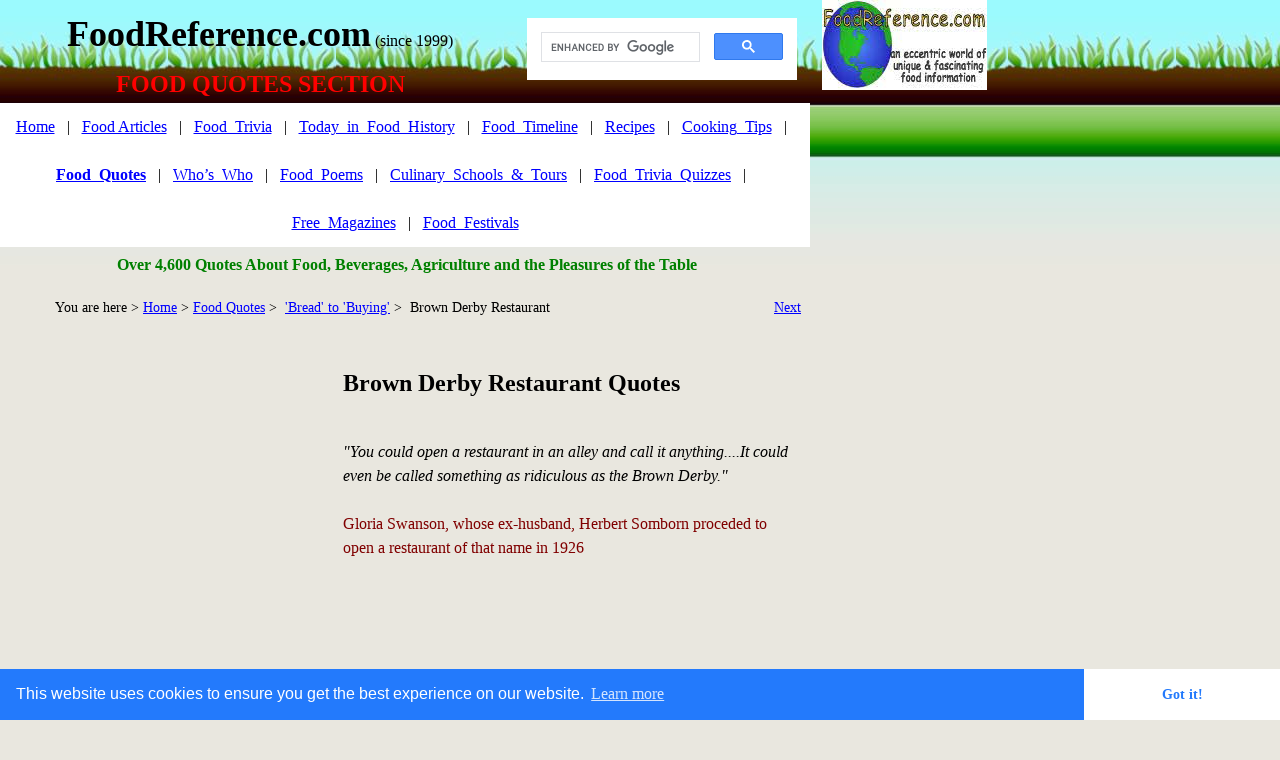

--- FILE ---
content_type: text/html
request_url: https://www.foodreference.com/html/qbrownderbyrest.html
body_size: 5678
content:
<html lang="en">
<link rel="stylesheet" type="text/css" href="//cdnjs.cloudflare.com/ajax/libs/cookieconsent2/3.0.3/cookieconsent.min.css" />
<script src="//cdnjs.cloudflare.com/ajax/libs/cookieconsent2/3.0.3/cookieconsent.min.js"></script>
<script>
window.addEventListener("load", function(){
window.cookieconsent.initialise({
  "palette": {
    "popup": {
      "background": "#237afc"
    },
    "button": {
      "background": "#fff",
      "text": "#237afc"
    }
  },
  "theme": "edgeless"
})});
</script><!DOCTYPE html><html><head><title>Culinary & Food Quotes: Brown Derby Restaurant</title><meta charset="UTF-8"/><meta http-equiv="X-UA-Compatible" content="IE=edge"/><META NAME="DESCRIPTION" CONTENT="Brown Derby Restaurant Quotes: Food Reference Quotes, history, trivia, kitchen & cooking tips, humor, poetry and culinary crosswords">
<META NAME="KEYWORDS" CONTENT="gloria swanson, brown derby, restaurant, recipes, food, kitchen, culinary, cooking, history, facts, trivia, quotes"><meta name="viewport" content="width=device-width, initial-scale=1.0">
<!-- Google tag (gtag.js) -->
<script async src="https://www.googletagmanager.com/gtag/js?id=G-SE4HGPLRQV"></script>
<script>
  window.dataLayer = window.dataLayer || [];
  function gtag(){dataLayer.push(arguments);}
  gtag('js', new Date());

  gtag('config', 'G-SE4HGPLRQV');
</script>
<!-- Google AutoAds code -->
<script async src="//pagead2.googlesyndication.com/pagead/js/adsbygoogle.js"></script>
<script>
     (adsbygoogle = window.adsbygoogle || []).push({
          google_ad_client: "ca-pub-2708377307028180",
          enable_page_level_ads: true
     });
</script>
<!-- END Google AutoAds code --><script type="text/javascript" src="../assets/jquery.js">
</script><link rel="stylesheet" type="text/css" href="../html/fusion.css"><link rel="stylesheet" type="text/css" href="../html/style.css"><link rel="stylesheet" type="text/css" href="../html/site.css"><style type="text/css" title="NOF_STYLE_SHEET">body { margin:0px; width: 997px; }</style><script type="text/javascript" src="./qbrownderbyrest_nof.js">
</script></head><body><div class="nof-clearfix nof-positioning"><div style="float: left" class="nof-positioning"><div class="nof-clearfix nof-positioning"><div id="Text473" class="nof-positioning TextObject" style="float: left; display: inline; width: 520px; margin-top: 17px; background-color: transparent; padding-top: 5px; padding-bottom: 5px; "><p style="text-align: center;"><b><span style="font-size: 20px; font-weight: bold;"><span style="font-size: 36px;">FoodReference.com</span><span style="font-size: 16px;"> <span style="font-weight: normal;">(since 1999)</span></span></span></b></p><p style="text-align: center; margin-bottom: 0px;"><b><span style="font-size: 20px; color: rgb(255,0,0); font-weight: bold;"><span style="font-size: 16px; font-weight: normal;"></span><span style="font-size: 24px;">FOOD QUOTES SECTION</span></span></b></p></div><div id="Text460" class="nof-positioning TextObject" style="float: left; display: inline; width: 270px; margin-top: 18px; margin-left: 7px; height: 24px; font-size: 12px; text-align: right; "><script async src="https://cse.google.com/cse.js?cx=partner-pub-2708377307028180:hz4re2-wb16">
</script>
<div class="gcse-search"></div><p style="margin-bottom: 0px;">&nbsp;</p></div></div><div id="Text464" class="nof-positioning TextObject" style="width: 810px; margin-top: 2px; background-color: rgb(255,255,255); "><p style="line-height: 3em; text-align: center; margin-bottom: 0px;"><a href="https://www.foodreference.com/">Home</a>&nbsp;&nbsp; |&nbsp;&nbsp; <a href="https://www.foodreference.com/html/foodarticles.html">Food Articles</a>&nbsp;&nbsp; |&nbsp;&nbsp; <a href="https://www.foodreference.com/html/triviatips.html">Food_Trivia</a>&nbsp;&nbsp; |&nbsp;&nbsp; <a href="https://www.foodreference.com/html/historicevents.html">Today_in_Food_History</a>&nbsp;&nbsp; |&nbsp;&nbsp; <a href="http://www.foodreference.com/html/html/yearonlytimeline.html">Food_Timeline</a>&nbsp;&nbsp; |&nbsp;&nbsp; <a href="https://www.foodreference.com/html/recipes.html">Recipes</a>&nbsp;&nbsp; |&nbsp;&nbsp; <a href="https://www.foodreference.com/html/cookingtips.html">Cooking_Tips</a>&nbsp;&nbsp; |&nbsp;&nbsp; <a href="https://www.foodreference.com/html/quotes.html"><b><span style="font-weight: bold;">Food_Quotes</span></b></a>&nbsp;&nbsp; |&nbsp;&nbsp; <a href="https://www.foodreference.com/html/whoswhom.html">Who&#8217;s_Who</a>&nbsp;&nbsp; |&nbsp;&nbsp; <a href="https://www.foodreference.com/html/poemshumor.html">Food_Poems</a>&nbsp;&nbsp; |&nbsp;&nbsp; <a href="https://www.foodreference.com/html/Cooking-Schools.html">Culinary_Schools_&amp;_Tours</a>&nbsp;&nbsp; |&nbsp;&nbsp; <a href="https://www.foodreference.com/quiz/quizhome.html">Food_Trivia_Quizzes</a>&nbsp;&nbsp; |&nbsp;&nbsp; <a href="https://www.foodreference.com/html/food-magazines.html">Free_Magazines</a>&nbsp;&nbsp; |&nbsp;&nbsp; <a href="https://www.foodreference.com/html/upcomingfoodevents.html">Food_Festivals</a></p></div><div id="Text472" class="nof-positioning TextObject" style="width: 813px; margin-top: 6px; background-color: transparent; "><p style="text-align: center; margin-bottom: 0px;"><b><span style="color: rgb(0,128,0); font-weight: bold;"><span style="font-size: 20px;"><span style="font-size: 24px;"></span></span>Over 4,600 Quotes About Food, Beverages, Agriculture and the Pleasures of the Table</span></b></p></div><div class="nof-clearfix nof-positioning"><div id="Text277" class="nof-positioning TextObject" style="float: left; display: inline; width: 193px; margin-top: 15px; "><p style="line-height: 2em; text-align: right; margin-bottom: 0px;"><span style="font-size: 14px;">You are here &gt; <a href="https://www.foodreference.com/">Home</a> &gt;&nbsp; </span></p></div><div class="nof-positioning TextNavBar" style="float: left; display: inline; width: 572px; margin-top: 15px; height: 32px; text-align: left;"><a class="nof-navPositioning" href="../html/quotes.html">Food&nbsp;Quotes</a> &gt;&nbsp; <a class="nof-navPositioning" href="../html/quotesbl-bu.html">&#39;Bread&#39;&nbsp;to&nbsp;&#39;Buying&#39;</a> &gt;&nbsp; Brown&nbsp;Derby&nbsp;Restaurant</div><div id="Text278" class="nof-positioning TextObject" style="float: left; display: inline; width: 45px; margin-top: 15px; "><p style="line-height: 2em; text-align: center; margin-bottom: 0px;"><span style="font-size: 14px;"><a href="../html/q-brussels-sprouts.html">Next</a></span></p></div></div><div class="nof-clearfix nof-positioning"><div style="float: left" class="nof-positioning"><div id="Text329" class="nof-positioning TextObject" style="width: 303px; margin-top: 41px; margin-left: 18px; "><script async src="https://pagead2.googlesyndication.com/pagead/js/adsbygoogle.js"></script>
<!-- Food Quotes 300x250 -->
<ins class="adsbygoogle"
     style="display:block"
     data-ad-client="ca-pub-2708377307028180"
     data-ad-slot="4513514075"
     data-ad-format="auto"></ins>
<script>
     (adsbygoogle = window.adsbygoogle || []).push({});
</script><p style="margin-bottom: 0px;">&nbsp;</p></div><div class="nof-positioning" style="line-height: 0px; width: 250px; margin-top: 75px; margin-left: 45px; "><a href="https://www.foodreference.com/html/upcomingfoodevents.html"><img id="Picture2" height="100" width="250" src="../assets/images/autogen/philodendron250_1.jpg" alt="philodendron250" title="philodendron250"></a></div></div><div id="Text11" class="nof-positioning TextObject" style="float: left; display: inline; width: 458px; margin-top: 38px; margin-left: 19px; padding: 2pt; "><h1><span style="font-size: 24px;">Brown Derby Restaurant Quotes</span></h1><p><i><br>&quot;You could open a restaurant in an alley and call it anything....It could even be called something as ridiculous as the Brown Derby.&quot;<br></i><br><span style="color: rgb(128,0,0);">Gloria Swanson, whose ex-husband, Herbert Somborn proceded to open a restaurant of that name in 1926<br></span>&nbsp;</p><p>&nbsp;</p><p>&nbsp;</p><p>&nbsp;</p><p style="text-align: center; margin-bottom: 0px;"><script async src="https://pagead2.googlesyndication.com/pagead/js/adsbygoogle.js"></script>
<!-- Food Quotes 300x250 -->
<ins class="adsbygoogle"
     style="display:block"
     data-ad-client="ca-pub-2708377307028180"
     data-ad-slot="4513514075"
     data-ad-format="auto"></ins>
<script>
     (adsbygoogle = window.adsbygoogle || []).push({});
</script>&nbsp;</p></div></div><div id="Text247" class="nof-positioning TextObject" style="width: 793px; margin-top: 42px; margin-left: 5px; background-color: rgb(0,128,0); padding-top: 1px; padding-bottom: 1px; "><p style="text-align: center; margin-bottom: 0px;"><b><span style="font-size: 20px; color: rgb(255,255,255); font-weight: bold;">Quotes about food and.....</span></b></p></div><div class="nof-positioning TextNavBar" style="width: 793px; margin-left: 5px; height: 172px; text-align: center; background-color: rgb(255,255,255);">&nbsp; <a class="nof-navPositioning" href="../html/quotesbl-bu.html">&#39;Bread&#39;&nbsp;to&nbsp;&#39;Buying&#39;</a>&nbsp;&nbsp; |&nbsp;&nbsp; <a class="nof-navPositioning" href="../html/qbread.html">Bread</a>&nbsp;&nbsp; |&nbsp;&nbsp; <a class="nof-navPositioning" href="../html/qbreadbutter.html">Bread&nbsp;&amp;&nbsp;Butter</a>&nbsp;&nbsp; |&nbsp;&nbsp; <a class="nof-navPositioning" href="../html/qbreadandcheese.html">Bread&nbsp;and&nbsp;Cheese</a>&nbsp;&nbsp; |&nbsp;&nbsp; <a class="nof-navPositioning" href="../html/qbreadandwater.html">Bread&nbsp;and&nbsp;Water</a>&nbsp;&nbsp; |&nbsp;&nbsp; <a class="nof-navPositioning" href="../html/quotes-breadfruit.html">Breadfruit&nbsp;Quotes</a>&nbsp;&nbsp; |&nbsp;&nbsp; <a class="nof-navPositioning" href="../html/qbreakfast.html">Breakfast</a>&nbsp;&nbsp; |&nbsp;&nbsp; <a class="nof-navPositioning" href="../html/qbreakfastcereals.html">Breakfast&nbsp;Cereals</a>&nbsp;&nbsp; |&nbsp;&nbsp; <a class="nof-navPositioning" href="../html/qbreakfastofchampions.html">Breakfast&nbsp;of&nbsp;Champions</a>&nbsp;&nbsp; |&nbsp;&nbsp; <a class="nof-navPositioning" href="../html/q-breaking-wind.html">Breaking&nbsp;Wind</a>&nbsp;&nbsp; |&nbsp;&nbsp; <a class="nof-navPositioning" href="../html/qbritish_food.html">British&nbsp;Food</a>&nbsp;&nbsp; |&nbsp;&nbsp; <a class="nof-navPositioning" href="../html/qbroccoli.html">Broccoli</a>&nbsp;&nbsp; |&nbsp;&nbsp; <a class="nof-navPositioning" href="../html/q-broiling-quotes.html">Broiling</a>&nbsp;&nbsp; |&nbsp;&nbsp; <a class="nof-navPositioning" href="../html/q-broth-quotes.html">Broth</a>&nbsp;&nbsp; |&nbsp;&nbsp; <a class="nof-navPositioning" href="../html/qbrotherhood.html">Brotherhood</a>&nbsp;&nbsp; |&nbsp;&nbsp; <a class="nof-navPositioning" href="../html/qbrownbread.html">Brown&nbsp;Bread</a>&nbsp;&nbsp; |&nbsp;&nbsp; Brown&nbsp;Derby&nbsp;Restaurant&nbsp;&nbsp; |&nbsp;&nbsp; <a class="nof-navPositioning" href="../html/q-brussels-sprouts.html">Brussels&nbsp;Sprouts</a>&nbsp;&nbsp; |&nbsp;&nbsp; <a class="nof-navPositioning" href="../html/qbuddhists.html">Buddhists</a>&nbsp;&nbsp; |&nbsp;&nbsp; <a class="nof-navPositioning" href="../html/qbuffets.html">Buffets</a>&nbsp;&nbsp; |&nbsp;&nbsp; <a class="nof-navPositioning" href="../html/qburdens.html">Burdens</a>&nbsp;&nbsp; |&nbsp;&nbsp; <a class="nof-navPositioning" href="../html/qburgerking.html">Burger&nbsp;King</a>&nbsp;&nbsp; |&nbsp;&nbsp; <a class="nof-navPositioning" href="../html/qburgundy.html">Burgundy</a>&nbsp;&nbsp; |&nbsp;&nbsp; <a class="nof-navPositioning" href="../html/qburntmeat.html">Burnt&nbsp;Meat</a>&nbsp;&nbsp; |&nbsp;&nbsp; <a class="nof-navPositioning" href="../html/q-burping.html">Burping</a>&nbsp;&nbsp; |&nbsp;&nbsp; <a class="nof-navPositioning" href="../html/qbursting.html">Bursting</a>&nbsp;&nbsp; |&nbsp;&nbsp; <a class="nof-navPositioning" href="../html/qbusiness.html">Business</a>&nbsp;&nbsp; |&nbsp;&nbsp; <a class="nof-navPositioning" href="../html/qbutchers.html">Butchers</a>&nbsp;&nbsp; |&nbsp;&nbsp; <a class="nof-navPositioning" href="../html/qbutter.html">Butter</a>&nbsp;&nbsp; |&nbsp;&nbsp; <a class="nof-navPositioning" href="../html/qbutterbeans.html">Butterbeans</a>&nbsp;&nbsp; |&nbsp;  <a class="nof-navPositioning" href="../html/q-buttons.html">Buttons</a>&nbsp;&nbsp; |&nbsp;&nbsp; <a class="nof-navPositioning" href="../html/quotes-buying-food.html">Buying&nbsp;Food</a>&nbsp;&nbsp; </div><div class="nof-positioning TextNavBar" style="width: 797px; margin-top: 106px; height: 32px; text-align: center; background-color: rgb(255,255,255);">&nbsp; <a class="nof-navPositioning" href="https://www.foodreference.com/">Home</a>&nbsp;&nbsp; |&nbsp;&nbsp; <a class="nof-navPositioning" href="https://www.foodreference.com/html/contact.html">About&nbsp;Us&nbsp;&amp;&nbsp;Contact&nbsp;Us</a>&nbsp;&nbsp; |&nbsp;&nbsp; <a class="nof-navPositioning" href="https://www.foodreference.com/html/a-interviews.html">Interviews</a>&nbsp;&nbsp; |&nbsp;&nbsp; <a class="nof-navPositioning" href="https://www.foodreference.com/html/food-history-a-e.html">Food&nbsp;History&nbsp;Articles</a>&nbsp;&nbsp; |&nbsp;&nbsp; <a class="nof-navPositioning" href="https://www.foodreference.com/html/freecatalogs.html">Catalogs</a>&nbsp;&nbsp; |&nbsp;&nbsp; <a class="nof-navPositioning" href="https://www.foodreference.com/html/links.html">Other&nbsp;Links</a>&nbsp;&nbsp; </div><div id="Text378" class="nof-positioning TextObject" style="width: 718px; margin-top: 33px; margin-left: 43px; "><p style="margin-bottom: 0px;"><span style="font-size: 12px;">Please feel free to link to any pages of FoodReference.com from your website.<br>For permission to use any of this content please E-mail: <a href="mailto:james@foodreference.com">james@foodreference.com</a> <br>All contents are copyright &#169; 1990 - 2025 James T. Ehler and www.FoodReference.com unless otherwise noted.<br>All rights reserved.<br>You may copy and use portions of this website for non-commercial, personal use only.<br>Any other use of these materials without prior written authorization is not very nice and violates the copyright.<br>Please take the time to request permission.<br><br></span>&nbsp;</p></div></div><div style="float: left" class="nof-positioning"><div class="nof-positioning" style="line-height: 0px; width: 165px; margin-left: 9px; "><a name="TopLogo"></a><a href="https://www.foodreference.com/"><img id="Picture1" height="90" width="165" src="../assets/images/autogen/fr-logo-w165_1.jpg" alt="FoodReference.com Logo" title="FoodReference.com Logo"></a></div><div id="Text399" class="nof-positioning TextObject" style="width: 166px; margin-top: 67px; margin-left: 8px; height: 605px; text-align: center; "><script async src="https://pagead2.googlesyndication.com/pagead/js/adsbygoogle.js"></script>
<!-- Food Quotes 160x600 -->
<ins class="adsbygoogle"
     style="display:block"
     data-ad-client="ca-pub-2708377307028180"
     data-ad-slot="5325186272"
     data-ad-format="auto"></ins>
<script>
     (adsbygoogle = window.adsbygoogle || []).push({});
</script><p style="text-align: left; margin-bottom: 0px;">&nbsp;</p></div><div id="Text335" class="nof-positioning TextObject" style="width: 156px; margin-top: 61px; margin-left: 13px; background-color: rgb(0,128,0); padding-top: 5px; padding-bottom: 2px; "><p style="text-align: center; margin-bottom: 0px;"><b><span style="color: rgb(255,255,255); font-weight: bold;">Popular Pages</span></b></p></div><div id="Text333" class="nof-positioning TextObject" style="width: 156px; margin-left: 13px; background-color: rgb(204,255,204); padding-top: 5px; padding-bottom: 5px; "><p style="text-align: center;"><span style="font-size: 14px;"><span style="font-size: 16px; line-height: 24px;"><a href="https://www.foodreference.com/html/a-interviews.html">Exclusive Interviews</a></span></span></p><p style="text-align: center;"><span style="font-size: 16px;"><a href="https://www.foodreference.com/html/pleasures-of-table.html">Pleasures of the Table</a></span></p><p style="text-align: center; margin-bottom: 0px;"><span style="font-size: 16px;"><a href="https://www.foodreference.com/html/world-cuisine.html">World Cuisine</a><br></span>&nbsp;</p></div></div></div></body></html> 

--- FILE ---
content_type: text/html; charset=utf-8
request_url: https://www.google.com/recaptcha/api2/aframe
body_size: 115
content:
<!DOCTYPE HTML><html><head><meta http-equiv="content-type" content="text/html; charset=UTF-8"></head><body><script nonce="CH3TLBzefMY7-cB1-YdJpQ">/** Anti-fraud and anti-abuse applications only. See google.com/recaptcha */ try{var clients={'sodar':'https://pagead2.googlesyndication.com/pagead/sodar?'};window.addEventListener("message",function(a){try{if(a.source===window.parent){var b=JSON.parse(a.data);var c=clients[b['id']];if(c){var d=document.createElement('img');d.src=c+b['params']+'&rc='+(localStorage.getItem("rc::a")?sessionStorage.getItem("rc::b"):"");window.document.body.appendChild(d);sessionStorage.setItem("rc::e",parseInt(sessionStorage.getItem("rc::e")||0)+1);localStorage.setItem("rc::h",'1768700214649');}}}catch(b){}});window.parent.postMessage("_grecaptcha_ready", "*");}catch(b){}</script></body></html>

--- FILE ---
content_type: text/css
request_url: https://www.foodreference.com/html/style.css
body_size: 1253
content:
/* Text */
BODY {	background-image : url( "../assets/images/Background.jpg" );
	background-repeat : repeat-x;
	background-color : rgb(233,231,223);
	font-family : Verdana;
	font-size : 16px;
	color : rgb(0,0,0)}

.nof_GrowingIdeaLimeBanners1-Default{
font-family:Verdana; font-size:24px; font-weight:normal; font-style:normal; color:rgb(83,46,1) 
}

.nof_GrowingIdeaLimeNavbar4-Regular{
font-family:Verdana; font-size:16px; font-weight:normal; font-style:normal; color:rgb(0,0,0) 
}

.nof_GrowingIdeaLimeNavbar5-Rollover{
font-family:verdana; font-size:16px; font-weight:normal; font-style:normal; color:rgb(255,0,0) 
}

.nof_GrowingIdeaLimeNavbar6-Highlighted{
font-family:Arial Narrow ; font-size:16px; font-weight:bold; font-style:normal; color:rgb(0,0,0) 
}

.nof_GrowingIdeaLimeNavbar7-HighlightedRollover{
font-family:Arial Narrow ; font-size:16px; font-weight:bold; font-style:italic; color:rgb(0,0,0) 
}

.nof_GrowingIdeaLimeNavbar9-Regular{
font-family:verdana; font-size:12px; font-weight:normal; font-style:normal; color:rgb(255,255,255) 
}

.nof_GrowingIdeaLimeNavbar10-Rollover{
font-family:verdana; font-size:12px; font-weight:normal; font-style:normal; color:rgb(0,0,0) 
}

.nof_GrowingIdeaLimeNavbar11-Highlighted{
font-family:verdana; font-size:12px; font-weight:normal; font-style:normal; color:rgb(0,0,0) 
}

.nof_GrowingIdeaLimeNavbar12-HighlightedRollover{
font-family:verdana; font-size:12px; font-weight:normal; font-style:normal; color:rgb(255,255,255) 
}


P {
	font-family: Verdana;
	font-size : 16px;
	line-height : 1.5em;
	color : rgb(0,0,0)
}

.TextObject{
	font-family: Verdana;
	font-size : px;
	line-height : 1.5em;
	color : rgb(0,0,0)
}

.TextNavBar{
	font-family: Verdana;
	font-size : 14px;
	color : rgb(0,0,0);
	line-height : 2em;
	padding : 2px 0px}

UL {
	font-family: Verdana;
	font-size : 14px;
	color : rgb(0,0,0)
}

OL {
	font-family: Verdana;
	font-size : 14px;
	color : rgb(0,0,0)
}

A {
	font-family: Verdana;
	font-size : px;
	color : rgb(0,0,255)
}

A:visited {
	font-family: Verdana;
	color : rgb(0,0,255)
}

A:active {
	font-family: Verdana;
	color : rgb(0,0,0)
}



H1 {
	font-family: Verdana;
	font-weight : bold;
	color : rgb(0,0,0);
	font-size : 24px
}

H2 {
	color: rgb(0,0,0);
	font-family : Verdana;
	font-size : 20px;
	font-weight : bold
}

H3 {
	color: rgb(0,0,0);
	font-family : Verdana;
	font-size : 18px;
	font-weight : bold
}

H4 {
	color: rgb(0,0,0);
	font-family : Verdana;
	font-size : 16px;
	font-weight : bold
}

H5 {
	color: rgb(0,0,0);
	font-family : Verdana;
	font-weight : bold;
	font-size : 16px
}

H6 {
	color: rgb(0,0,0);
	font-family : Verdana;
	font-size : 14px;
	font-weight : bold
}A:hover {
	font-family: Verdana;
	font-size : px;
	color : rgb(255,0,0)
}

/* Accordion */
.ui-accordion{
	border: none !important;
	border-top: none !important
}
 .ui-accordion a {
	border: none !important
}
div.ui-accordion.selected a.head.selected                           {
	background-image: url( "../assets/images/AccordionTabOpen.png" ) !important;
	color: #f2f2f2 !important
}
.ui-accordion a.head {
	background-image: url( "../assets/images/AccordionTabClosed.png" ) !important;
	background-color: #ffffff !important;
	border: none !important;
	font-size: 11px !important;
	color: #f2f2f2 !important;
	font-weight: normal !important;
	text-indent: 25px !important;
	height: 30px !important;
	line-height: 30px !important
}
.ui-accordion .ui-accordion-panel a {
	display: inline !important
}

/* Tabs */
.ui-tabs-panel{
	border: solid 1px #8dd000 !important;
	padding: 5px !important
}
.ui-tabs-nav a {
	background-image: url( "../assets/images/tab_top.png" ) !important;
	font-weight: normal !important;
	color: #f2f2f2 !important;
	font-size: 11px !important;
	line-height: 22px !important
}
.ui-tabs-nav .ui-tabs-selected a {
	color: #f2f2f2 !important
}
.ui-tabs-nav a span                           {
	background-image: url( "../assets/images/tab_top.png" ) !important;
	max-height: 50px;
	height: 22px !important
}

.ui-tabs-nav a:hover span{
	background-position: 0 -50px !important
}
.ui-tabs-nav a:hover{
	background-position: 100% -150px !important;
	color: #f2f2f2 !important
}

/* Toggle Pane */
div.TogglePaneFancyHeader {
	font-family: inherit !important;
	font-size: 11px !important;
	font-weight: normal !important;
	line-height: 30px;
	height: 30px !important;
	padding: 0px !important;
	text-indent: 25px;
	cursor: pointer;
	border: none !important;
	border-width: 0px 1px !important;
	background-color: transparent !important;
	background-image: url( "../assets/images/TogglePaneOpen.png" ) !important;
	background-position: 0% 0% !important;
	color: #f2f2f2 !important
}
div.TogglePaneFancyHeaderClosed {
	background-color: transparent !important;
	background-image: url( "../assets/images/TogglePaneClosed.png" ) !important;
	background-position: 0% 0% !important;
	color: #f2f2f2 !important
}
div.TogglePanePlainContent {
	border: none !important;
	border-top: none !important
}


LI {
	color: rgb(0,0,0)
}